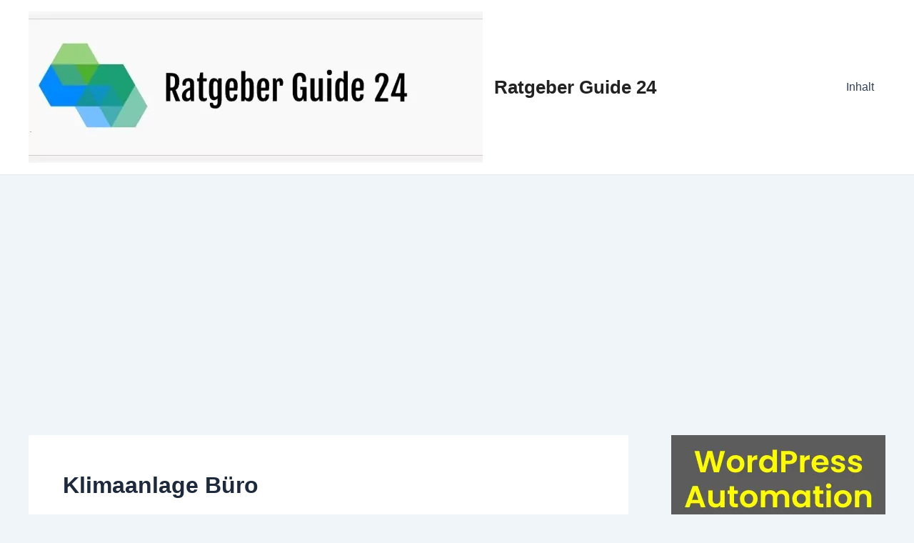

--- FILE ---
content_type: text/html; charset=utf-8
request_url: https://www.google.com/recaptcha/api2/aframe
body_size: 269
content:
<!DOCTYPE HTML><html><head><meta http-equiv="content-type" content="text/html; charset=UTF-8"></head><body><script nonce="XW2y-ISyBV1HxZMukHWcCA">/** Anti-fraud and anti-abuse applications only. See google.com/recaptcha */ try{var clients={'sodar':'https://pagead2.googlesyndication.com/pagead/sodar?'};window.addEventListener("message",function(a){try{if(a.source===window.parent){var b=JSON.parse(a.data);var c=clients[b['id']];if(c){var d=document.createElement('img');d.src=c+b['params']+'&rc='+(localStorage.getItem("rc::a")?sessionStorage.getItem("rc::b"):"");window.document.body.appendChild(d);sessionStorage.setItem("rc::e",parseInt(sessionStorage.getItem("rc::e")||0)+1);localStorage.setItem("rc::h",'1769169257710');}}}catch(b){}});window.parent.postMessage("_grecaptcha_ready", "*");}catch(b){}</script></body></html>